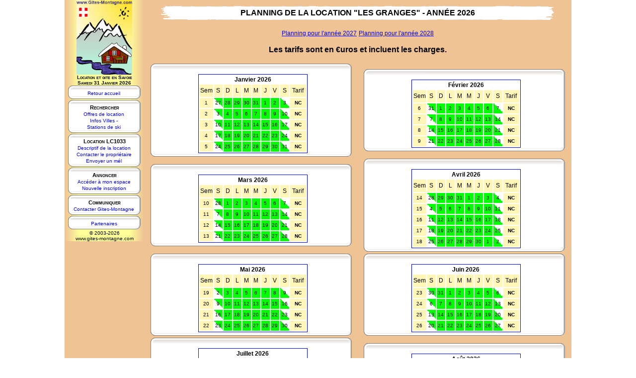

--- FILE ---
content_type: text/html; charset=ISO-8859-1
request_url: http://www.gites-montagne.com/locations/planning-location-1033-annee-2010.html
body_size: 5816
content:
<?xml version="1.0" encoding="ISO-8859-1"?>
<!DOCTYPE html PUBLIC "-//W3C//DTD XHTML 1.0 Transitional//EN" "http://www.w3.org/TR/xhtml1/DTD/xhtml1-transitional.dtd">
<html xmlns="http://www.w3.org/1999/xhtml" xml:lang="en">
<head>
<title>Disponibilités 2026 de la location vacances LC1033 en Pays de Savoie </title>
<meta http-equiv="Content-Type" content="text/html; charset=iso-8859-1" />
<meta http-equiv="Content-Language" content="fr" />
<meta name="Author" content="Cedric Terrier" />
<meta name="Description" content="Disponibilités 2026 de la location vacances LC1033 en Pays de SavoieAffichage des disponibilités d'une location de gite, meublé en Savoie et Haute-Savoie (Montagne)" />
<meta name="Keywords" content="savoie,gite,montagne,location,saisonniere,haute savoie,appartement,chalet,studio,maison,villa,chambre,hote,refuge,vacances,hebergement,meublé,annecy,chambery,rumilly,maurienne,tarentaise,mont-blanc,chamonix,megeve,plagne,thorens,flaine,aravis,clusaz,bornand,aiguebelette,chartreuse,bauges,meribel,menuires,courchevel" />
<meta name="Title" content="Disponibilités 2026 de la location vacances LC1033 en Pays de Savoie " />
<meta name="robots" content="noodp" />
<meta name="revisit" content="7 days" />
<link rel="icon"   type="image/x-icon" href="https://www.gites-montagne.com/favicon.ico" />
<link rel="search" type="application/opensearchdescription+xml" title="Gites-Montagne" href="http://www.gites-montagne.com/extensions/moteur-recherche/search-plugin.xml" />
<link rel="alternate" type="application/rss+xml" title="Les locations de montagne en Savoie Mont-Blanc" href="http://www.gites-montagne.com/locations/rss-locations.rss" />
<link href="../ressources_communes/styles/styles.css" rel="stylesheet" type="text/css" />
<link href="../ressources_communes/styles/menu.css" rel="stylesheet" type="text/css" />
<script type="text/javascript" src="../ressources_communes/javascript/ajax.js"></script>
</head>
<body  >
<table cellpadding="0" cellspacing="0" border="0" align="center" style="text-align:left; width:1020px; background-color:#efc394;">
<tr>
<td id="vide" valign="top" style="width:160px;"><img src="../ressources_communes/images/accueil/vide.gif" style="height:0px;" alt="Location vacances en Savoie" /></td><td id="page" align="left" style="width:860px;" valign="top" rowspan="2"><h1>Planning de la location "Les granges" - Ann&eacute;e 2026</h1><p align=center><span class="normal"><a href="../locations/planning-location-1033-annee-2027.html">Planning pour l'année 2027</a></span>  <span class="normal"><a href="../locations/planning-location-1033-annee-2028.html">Planning pour l'année 2028</a></span>  </p><p class="arial_16" style="text-align:center"><strong>Les tarifs sont en €uros et incluent les charges.</strong></p><table width="100%"><tr><td width="50%" align="center"><div class="boite"><div class="titre"></div><div class="contenu"><center><table width="220" style="border:1px solid #0000ff;"><tr><td class="normal_centre" colspan="10"><b>Janvier 2026</b></td></tr><tr height="25" style="background-color:#fff6b7;"><td width="20" class="normal_centre">Sem</td><td width="20" class="normal_centre">S</td><td width="20" class="normal_centre">D</td><td width="20" class="normal_centre">L</td><td width="20" class="normal_centre">M</td><td width="20" class="normal_centre">M</td><td width="20" class="normal_centre">J</td><td width="20" class="normal_centre">V</td><td width="20" class="normal_centre">S</td><td width="40" class="normal_centre">Tarif</td></tr><tr style="height:20px;"><td class="arial_10" style="text-align:center; background-color:#fff6b7;">1</td><td class="arial_10" id="1A0JD" background="../ressources_communes/images/planning/pm.gif" style="background-color:#00FF00; text-align:center;">27</td><td class="arial_10" id="1A1JD" style="background-color:#00FF00; text-align:center;">28</td><td class="arial_10" id="1A2JD" style="background-color:#00FF00; text-align:center;">29</td><td class="arial_10" id="1A3JD" style="background-color:#00FF00; text-align:center;">30</td><td class="arial_10" id="1A4JD" style="background-color:#00FF00; text-align:center;">31</td><td class="arial_10" id="1A5JD" style="background-color:#00FF00; text-align:center;">1</td><td class="arial_10" id="1A6JD" style="background-color:#00FF00; text-align:center;">2</td><td class="arial_10" id="1A7JD" background="../ressources_communes/images/planning/am.gif" style="background-color:#00FF00; text-align:center;">3</td><td class="arial_10" style="text-align:center; background-color:#fff6b7;"><b>NC</b></td></tr><tr style="height:20px;"><td class="arial_10" style="text-align:center; background-color:#fff6b7;">2</td><td class="arial_10" id="2A0JD" background="../ressources_communes/images/planning/pm.gif" style="background-color:#00FF00; text-align:center;">3</td><td class="arial_10" id="2A1JD" style="background-color:#00FF00; text-align:center;">4</td><td class="arial_10" id="2A2JD" style="background-color:#00FF00; text-align:center;">5</td><td class="arial_10" id="2A3JD" style="background-color:#00FF00; text-align:center;">6</td><td class="arial_10" id="2A4JD" style="background-color:#00FF00; text-align:center;">7</td><td class="arial_10" id="2A5JD" style="background-color:#00FF00; text-align:center;">8</td><td class="arial_10" id="2A6JD" style="background-color:#00FF00; text-align:center;">9</td><td class="arial_10" id="2A7JD" background="../ressources_communes/images/planning/am.gif" style="background-color:#00FF00; text-align:center;">10</td><td class="arial_10" style="text-align:center; background-color:#fff6b7;"><b>NC</b></td></tr><tr style="height:20px;"><td class="arial_10" style="text-align:center; background-color:#fff6b7;">3</td><td class="arial_10" id="3A0JD" background="../ressources_communes/images/planning/pm.gif" style="background-color:#00FF00; text-align:center;">10</td><td class="arial_10" id="3A1JD" style="background-color:#00FF00; text-align:center;">11</td><td class="arial_10" id="3A2JD" style="background-color:#00FF00; text-align:center;">12</td><td class="arial_10" id="3A3JD" style="background-color:#00FF00; text-align:center;">13</td><td class="arial_10" id="3A4JD" style="background-color:#00FF00; text-align:center;">14</td><td class="arial_10" id="3A5JD" style="background-color:#00FF00; text-align:center;">15</td><td class="arial_10" id="3A6JD" style="background-color:#00FF00; text-align:center;">16</td><td class="arial_10" id="3A7JD" background="../ressources_communes/images/planning/am.gif" style="background-color:#00FF00; text-align:center;">17</td><td class="arial_10" style="text-align:center; background-color:#fff6b7;"><b>NC</b></td></tr><tr style="height:20px;"><td class="arial_10" style="text-align:center; background-color:#fff6b7;">4</td><td class="arial_10" id="4A0JD" background="../ressources_communes/images/planning/pm.gif" style="background-color:#00FF00; text-align:center;">17</td><td class="arial_10" id="4A1JD" style="background-color:#00FF00; text-align:center;">18</td><td class="arial_10" id="4A2JD" style="background-color:#00FF00; text-align:center;">19</td><td class="arial_10" id="4A3JD" style="background-color:#00FF00; text-align:center;">20</td><td class="arial_10" id="4A4JD" style="background-color:#00FF00; text-align:center;">21</td><td class="arial_10" id="4A5JD" style="background-color:#00FF00; text-align:center;">22</td><td class="arial_10" id="4A6JD" style="background-color:#00FF00; text-align:center;">23</td><td class="arial_10" id="4A7JD" background="../ressources_communes/images/planning/am.gif" style="background-color:#00FF00; text-align:center;">24</td><td class="arial_10" style="text-align:center; background-color:#fff6b7;"><b>NC</b></td></tr><tr style="height:20px;"><td class="arial_10" style="text-align:center; background-color:#fff6b7;">5</td><td class="arial_10" id="5A0JD" background="../ressources_communes/images/planning/pm.gif" style="background-color:#00FF00; text-align:center;">24</td><td class="arial_10" id="5A1JD" style="background-color:#00FF00; text-align:center;">25</td><td class="arial_10" id="5A2JD" style="background-color:#00FF00; text-align:center;">26</td><td class="arial_10" id="5A3JD" style="background-color:#00FF00; text-align:center;">27</td><td class="arial_10" id="5A4JD" style="background-color:#00FF00; text-align:center;">28</td><td class="arial_10" id="5A5JD" style="background-color:#00FF00; text-align:center;">29</td><td class="arial_10" id="5A6JD" style="background-color:#00FF00; text-align:center;">30</td><td class="arial_10" id="5A7JD" background="../ressources_communes/images/planning/am.gif" style="background-color:#00FF00; text-align:center;">31</td><td class="arial_10" style="text-align:center; background-color:#fff6b7;"><b>NC</b></td></tr></table></center></div></div></td><td width="50%" align="center"><div class="boite"><div class="titre"></div><div class="contenu"><center><table width="220" style="border:1px solid #0000ff;"><tr><td class="normal_centre" colspan="10"><b>Février 2026</b></td></tr><tr height="25" style="background-color:#fff6b7;"><td width="20" class="normal_centre">Sem</td><td width="20" class="normal_centre">S</td><td width="20" class="normal_centre">D</td><td width="20" class="normal_centre">L</td><td width="20" class="normal_centre">M</td><td width="20" class="normal_centre">M</td><td width="20" class="normal_centre">J</td><td width="20" class="normal_centre">V</td><td width="20" class="normal_centre">S</td><td width="40" class="normal_centre">Tarif</td></tr><tr style="height:20px;"><td class="arial_10" style="text-align:center; background-color:#fff6b7;">6</td><td class="arial_10" id="6A0JD" background="../ressources_communes/images/planning/pm.gif" style="background-color:#00FF00; text-align:center;">31</td><td class="arial_10" id="6A1JD" style="background-color:#00FF00; text-align:center;">1</td><td class="arial_10" id="6A2JD" style="background-color:#00FF00; text-align:center;">2</td><td class="arial_10" id="6A3JD" style="background-color:#00FF00; text-align:center;">3</td><td class="arial_10" id="6A4JD" style="background-color:#00FF00; text-align:center;">4</td><td class="arial_10" id="6A5JD" style="background-color:#00FF00; text-align:center;">5</td><td class="arial_10" id="6A6JD" style="background-color:#00FF00; text-align:center;">6</td><td class="arial_10" id="6A7JD" background="../ressources_communes/images/planning/am.gif" style="background-color:#00FF00; text-align:center;">7</td><td class="arial_10" style="text-align:center; background-color:#fff6b7;"><b>NC</b></td></tr><tr style="height:20px;"><td class="arial_10" style="text-align:center; background-color:#fff6b7;">7</td><td class="arial_10" id="7A0JD" background="../ressources_communes/images/planning/pm.gif" style="background-color:#00FF00; text-align:center;">7</td><td class="arial_10" id="7A1JD" style="background-color:#00FF00; text-align:center;">8</td><td class="arial_10" id="7A2JD" style="background-color:#00FF00; text-align:center;">9</td><td class="arial_10" id="7A3JD" style="background-color:#00FF00; text-align:center;">10</td><td class="arial_10" id="7A4JD" style="background-color:#00FF00; text-align:center;">11</td><td class="arial_10" id="7A5JD" style="background-color:#00FF00; text-align:center;">12</td><td class="arial_10" id="7A6JD" style="background-color:#00FF00; text-align:center;">13</td><td class="arial_10" id="7A7JD" background="../ressources_communes/images/planning/am.gif" style="background-color:#00FF00; text-align:center;">14</td><td class="arial_10" style="text-align:center; background-color:#fff6b7;"><b>NC</b></td></tr><tr style="height:20px;"><td class="arial_10" style="text-align:center; background-color:#fff6b7;">8</td><td class="arial_10" id="8A0JD" background="../ressources_communes/images/planning/pm.gif" style="background-color:#00FF00; text-align:center;">14</td><td class="arial_10" id="8A1JD" style="background-color:#00FF00; text-align:center;">15</td><td class="arial_10" id="8A2JD" style="background-color:#00FF00; text-align:center;">16</td><td class="arial_10" id="8A3JD" style="background-color:#00FF00; text-align:center;">17</td><td class="arial_10" id="8A4JD" style="background-color:#00FF00; text-align:center;">18</td><td class="arial_10" id="8A5JD" style="background-color:#00FF00; text-align:center;">19</td><td class="arial_10" id="8A6JD" style="background-color:#00FF00; text-align:center;">20</td><td class="arial_10" id="8A7JD" background="../ressources_communes/images/planning/am.gif" style="background-color:#00FF00; text-align:center;">21</td><td class="arial_10" style="text-align:center; background-color:#fff6b7;"><b>NC</b></td></tr><tr style="height:20px;"><td class="arial_10" style="text-align:center; background-color:#fff6b7;">9</td><td class="arial_10" id="9A0JD" background="../ressources_communes/images/planning/pm.gif" style="background-color:#00FF00; text-align:center;">21</td><td class="arial_10" id="9A1JD" style="background-color:#00FF00; text-align:center;">22</td><td class="arial_10" id="9A2JD" style="background-color:#00FF00; text-align:center;">23</td><td class="arial_10" id="9A3JD" style="background-color:#00FF00; text-align:center;">24</td><td class="arial_10" id="9A4JD" style="background-color:#00FF00; text-align:center;">25</td><td class="arial_10" id="9A5JD" style="background-color:#00FF00; text-align:center;">26</td><td class="arial_10" id="9A6JD" style="background-color:#00FF00; text-align:center;">27</td><td class="arial_10" id="9A7JD" background="../ressources_communes/images/planning/am.gif" style="background-color:#00FF00; text-align:center;">28</td><td class="arial_10" style="text-align:center; background-color:#fff6b7;"><b>NC</b></td></tr></table></center></div></div></td></tr><tr><td width="50%" align="center"><div class="boite"><div class="titre"></div><div class="contenu"><center><table width="220" style="border:1px solid #0000ff;"><tr><td class="normal_centre" colspan="10"><b>Mars 2026</b></td></tr><tr height="25" style="background-color:#fff6b7;"><td width="20" class="normal_centre">Sem</td><td width="20" class="normal_centre">S</td><td width="20" class="normal_centre">D</td><td width="20" class="normal_centre">L</td><td width="20" class="normal_centre">M</td><td width="20" class="normal_centre">M</td><td width="20" class="normal_centre">J</td><td width="20" class="normal_centre">V</td><td width="20" class="normal_centre">S</td><td width="40" class="normal_centre">Tarif</td></tr><tr style="height:20px;"><td class="arial_10" style="text-align:center; background-color:#fff6b7;">10</td><td class="arial_10" id="10A0JD" background="../ressources_communes/images/planning/pm.gif" style="background-color:#00FF00; text-align:center;">28</td><td class="arial_10" id="10A1JD" style="background-color:#00FF00; text-align:center;">1</td><td class="arial_10" id="10A2JD" style="background-color:#00FF00; text-align:center;">2</td><td class="arial_10" id="10A3JD" style="background-color:#00FF00; text-align:center;">3</td><td class="arial_10" id="10A4JD" style="background-color:#00FF00; text-align:center;">4</td><td class="arial_10" id="10A5JD" style="background-color:#00FF00; text-align:center;">5</td><td class="arial_10" id="10A6JD" style="background-color:#00FF00; text-align:center;">6</td><td class="arial_10" id="10A7JD" background="../ressources_communes/images/planning/am.gif" style="background-color:#00FF00; text-align:center;">7</td><td class="arial_10" style="text-align:center; background-color:#fff6b7;"><b>NC</b></td></tr><tr style="height:20px;"><td class="arial_10" style="text-align:center; background-color:#fff6b7;">11</td><td class="arial_10" id="11A0JD" background="../ressources_communes/images/planning/pm.gif" style="background-color:#00FF00; text-align:center;">7</td><td class="arial_10" id="11A1JD" style="background-color:#00FF00; text-align:center;">8</td><td class="arial_10" id="11A2JD" style="background-color:#00FF00; text-align:center;">9</td><td class="arial_10" id="11A3JD" style="background-color:#00FF00; text-align:center;">10</td><td class="arial_10" id="11A4JD" style="background-color:#00FF00; text-align:center;">11</td><td class="arial_10" id="11A5JD" style="background-color:#00FF00; text-align:center;">12</td><td class="arial_10" id="11A6JD" style="background-color:#00FF00; text-align:center;">13</td><td class="arial_10" id="11A7JD" background="../ressources_communes/images/planning/am.gif" style="background-color:#00FF00; text-align:center;">14</td><td class="arial_10" style="text-align:center; background-color:#fff6b7;"><b>NC</b></td></tr><tr style="height:20px;"><td class="arial_10" style="text-align:center; background-color:#fff6b7;">12</td><td class="arial_10" id="12A0JD" background="../ressources_communes/images/planning/pm.gif" style="background-color:#00FF00; text-align:center;">14</td><td class="arial_10" id="12A1JD" style="background-color:#00FF00; text-align:center;">15</td><td class="arial_10" id="12A2JD" style="background-color:#00FF00; text-align:center;">16</td><td class="arial_10" id="12A3JD" style="background-color:#00FF00; text-align:center;">17</td><td class="arial_10" id="12A4JD" style="background-color:#00FF00; text-align:center;">18</td><td class="arial_10" id="12A5JD" style="background-color:#00FF00; text-align:center;">19</td><td class="arial_10" id="12A6JD" style="background-color:#00FF00; text-align:center;">20</td><td class="arial_10" id="12A7JD" background="../ressources_communes/images/planning/am.gif" style="background-color:#00FF00; text-align:center;">21</td><td class="arial_10" style="text-align:center; background-color:#fff6b7;"><b>NC</b></td></tr><tr style="height:20px;"><td class="arial_10" style="text-align:center; background-color:#fff6b7;">13</td><td class="arial_10" id="13A0JD" background="../ressources_communes/images/planning/pm.gif" style="background-color:#00FF00; text-align:center;">21</td><td class="arial_10" id="13A1JD" style="background-color:#00FF00; text-align:center;">22</td><td class="arial_10" id="13A2JD" style="background-color:#00FF00; text-align:center;">23</td><td class="arial_10" id="13A3JD" style="background-color:#00FF00; text-align:center;">24</td><td class="arial_10" id="13A4JD" style="background-color:#00FF00; text-align:center;">25</td><td class="arial_10" id="13A5JD" style="background-color:#00FF00; text-align:center;">26</td><td class="arial_10" id="13A6JD" style="background-color:#00FF00; text-align:center;">27</td><td class="arial_10" id="13A7JD" background="../ressources_communes/images/planning/am.gif" style="background-color:#00FF00; text-align:center;">28</td><td class="arial_10" style="text-align:center; background-color:#fff6b7;"><b>NC</b></td></tr></table></center></div></div></td><td width="50%" align="center"><div class="boite"><div class="titre"></div><div class="contenu"><center><table width="220" style="border:1px solid #0000ff;"><tr><td class="normal_centre" colspan="10"><b>Avril 2026</b></td></tr><tr height="25" style="background-color:#fff6b7;"><td width="20" class="normal_centre">Sem</td><td width="20" class="normal_centre">S</td><td width="20" class="normal_centre">D</td><td width="20" class="normal_centre">L</td><td width="20" class="normal_centre">M</td><td width="20" class="normal_centre">M</td><td width="20" class="normal_centre">J</td><td width="20" class="normal_centre">V</td><td width="20" class="normal_centre">S</td><td width="40" class="normal_centre">Tarif</td></tr><tr style="height:20px;"><td class="arial_10" style="text-align:center; background-color:#fff6b7;">14</td><td class="arial_10" id="14A0JD" background="../ressources_communes/images/planning/pm.gif" style="background-color:#00FF00; text-align:center;">28</td><td class="arial_10" id="14A1JD" style="background-color:#00FF00; text-align:center;">29</td><td class="arial_10" id="14A2JD" style="background-color:#00FF00; text-align:center;">30</td><td class="arial_10" id="14A3JD" style="background-color:#00FF00; text-align:center;">31</td><td class="arial_10" id="14A4JD" style="background-color:#00FF00; text-align:center;">1</td><td class="arial_10" id="14A5JD" style="background-color:#00FF00; text-align:center;">2</td><td class="arial_10" id="14A6JD" style="background-color:#00FF00; text-align:center;">3</td><td class="arial_10" id="14A7JD" background="../ressources_communes/images/planning/am.gif" style="background-color:#00FF00; text-align:center;">4</td><td class="arial_10" style="text-align:center; background-color:#fff6b7;"><b>NC</b></td></tr><tr style="height:20px;"><td class="arial_10" style="text-align:center; background-color:#fff6b7;">15</td><td class="arial_10" id="15A0JD" background="../ressources_communes/images/planning/pm.gif" style="background-color:#00FF00; text-align:center;">4</td><td class="arial_10" id="15A1JD" style="background-color:#00FF00; text-align:center;">5</td><td class="arial_10" id="15A2JD" style="background-color:#00FF00; text-align:center;">6</td><td class="arial_10" id="15A3JD" style="background-color:#00FF00; text-align:center;">7</td><td class="arial_10" id="15A4JD" style="background-color:#00FF00; text-align:center;">8</td><td class="arial_10" id="15A5JD" style="background-color:#00FF00; text-align:center;">9</td><td class="arial_10" id="15A6JD" style="background-color:#00FF00; text-align:center;">10</td><td class="arial_10" id="15A7JD" background="../ressources_communes/images/planning/am.gif" style="background-color:#00FF00; text-align:center;">11</td><td class="arial_10" style="text-align:center; background-color:#fff6b7;"><b>NC</b></td></tr><tr style="height:20px;"><td class="arial_10" style="text-align:center; background-color:#fff6b7;">16</td><td class="arial_10" id="16A0JD" background="../ressources_communes/images/planning/pm.gif" style="background-color:#00FF00; text-align:center;">11</td><td class="arial_10" id="16A1JD" style="background-color:#00FF00; text-align:center;">12</td><td class="arial_10" id="16A2JD" style="background-color:#00FF00; text-align:center;">13</td><td class="arial_10" id="16A3JD" style="background-color:#00FF00; text-align:center;">14</td><td class="arial_10" id="16A4JD" style="background-color:#00FF00; text-align:center;">15</td><td class="arial_10" id="16A5JD" style="background-color:#00FF00; text-align:center;">16</td><td class="arial_10" id="16A6JD" style="background-color:#00FF00; text-align:center;">17</td><td class="arial_10" id="16A7JD" background="../ressources_communes/images/planning/am.gif" style="background-color:#00FF00; text-align:center;">18</td><td class="arial_10" style="text-align:center; background-color:#fff6b7;"><b>NC</b></td></tr><tr style="height:20px;"><td class="arial_10" style="text-align:center; background-color:#fff6b7;">17</td><td class="arial_10" id="17A0JD" background="../ressources_communes/images/planning/pm.gif" style="background-color:#00FF00; text-align:center;">18</td><td class="arial_10" id="17A1JD" style="background-color:#00FF00; text-align:center;">19</td><td class="arial_10" id="17A2JD" style="background-color:#00FF00; text-align:center;">20</td><td class="arial_10" id="17A3JD" style="background-color:#00FF00; text-align:center;">21</td><td class="arial_10" id="17A4JD" style="background-color:#00FF00; text-align:center;">22</td><td class="arial_10" id="17A5JD" style="background-color:#00FF00; text-align:center;">23</td><td class="arial_10" id="17A6JD" style="background-color:#00FF00; text-align:center;">24</td><td class="arial_10" id="17A7JD" background="../ressources_communes/images/planning/am.gif" style="background-color:#00FF00; text-align:center;">25</td><td class="arial_10" style="text-align:center; background-color:#fff6b7;"><b>NC</b></td></tr><tr style="height:20px;"><td class="arial_10" style="text-align:center; background-color:#fff6b7;">18</td><td class="arial_10" id="18A0JD" background="../ressources_communes/images/planning/pm.gif" style="background-color:#00FF00; text-align:center;">25</td><td class="arial_10" id="18A1JD" style="background-color:#00FF00; text-align:center;">26</td><td class="arial_10" id="18A2JD" style="background-color:#00FF00; text-align:center;">27</td><td class="arial_10" id="18A3JD" style="background-color:#00FF00; text-align:center;">28</td><td class="arial_10" id="18A4JD" style="background-color:#00FF00; text-align:center;">29</td><td class="arial_10" id="18A5JD" style="background-color:#00FF00; text-align:center;">30</td><td class="arial_10" id="18A6JD" style="background-color:#00FF00; text-align:center;">1</td><td class="arial_10" id="18A7JD" background="../ressources_communes/images/planning/am.gif" style="background-color:#00FF00; text-align:center;">2</td><td class="arial_10" style="text-align:center; background-color:#fff6b7;"><b>NC</b></td></tr></table></center></div></div></td></tr><tr><td width="50%" align="center"><div class="boite"><div class="titre"></div><div class="contenu"><center><table width="220" style="border:1px solid #0000ff;"><tr><td class="normal_centre" colspan="10"><b>Mai 2026</b></td></tr><tr height="25" style="background-color:#fff6b7;"><td width="20" class="normal_centre">Sem</td><td width="20" class="normal_centre">S</td><td width="20" class="normal_centre">D</td><td width="20" class="normal_centre">L</td><td width="20" class="normal_centre">M</td><td width="20" class="normal_centre">M</td><td width="20" class="normal_centre">J</td><td width="20" class="normal_centre">V</td><td width="20" class="normal_centre">S</td><td width="40" class="normal_centre">Tarif</td></tr><tr style="height:20px;"><td class="arial_10" style="text-align:center; background-color:#fff6b7;">19</td><td class="arial_10" id="19A0JD" background="../ressources_communes/images/planning/pm.gif" style="background-color:#00FF00; text-align:center;">2</td><td class="arial_10" id="19A1JD" style="background-color:#00FF00; text-align:center;">3</td><td class="arial_10" id="19A2JD" style="background-color:#00FF00; text-align:center;">4</td><td class="arial_10" id="19A3JD" style="background-color:#00FF00; text-align:center;">5</td><td class="arial_10" id="19A4JD" style="background-color:#00FF00; text-align:center;">6</td><td class="arial_10" id="19A5JD" style="background-color:#00FF00; text-align:center;">7</td><td class="arial_10" id="19A6JD" style="background-color:#00FF00; text-align:center;">8</td><td class="arial_10" id="19A7JD" background="../ressources_communes/images/planning/am.gif" style="background-color:#00FF00; text-align:center;">9</td><td class="arial_10" style="text-align:center; background-color:#fff6b7;"><b>NC</b></td></tr><tr style="height:20px;"><td class="arial_10" style="text-align:center; background-color:#fff6b7;">20</td><td class="arial_10" id="20A0JD" background="../ressources_communes/images/planning/pm.gif" style="background-color:#00FF00; text-align:center;">9</td><td class="arial_10" id="20A1JD" style="background-color:#00FF00; text-align:center;">10</td><td class="arial_10" id="20A2JD" style="background-color:#00FF00; text-align:center;">11</td><td class="arial_10" id="20A3JD" style="background-color:#00FF00; text-align:center;">12</td><td class="arial_10" id="20A4JD" style="background-color:#00FF00; text-align:center;">13</td><td class="arial_10" id="20A5JD" style="background-color:#00FF00; text-align:center;">14</td><td class="arial_10" id="20A6JD" style="background-color:#00FF00; text-align:center;">15</td><td class="arial_10" id="20A7JD" background="../ressources_communes/images/planning/am.gif" style="background-color:#00FF00; text-align:center;">16</td><td class="arial_10" style="text-align:center; background-color:#fff6b7;"><b>NC</b></td></tr><tr style="height:20px;"><td class="arial_10" style="text-align:center; background-color:#fff6b7;">21</td><td class="arial_10" id="21A0JD" background="../ressources_communes/images/planning/pm.gif" style="background-color:#00FF00; text-align:center;">16</td><td class="arial_10" id="21A1JD" style="background-color:#00FF00; text-align:center;">17</td><td class="arial_10" id="21A2JD" style="background-color:#00FF00; text-align:center;">18</td><td class="arial_10" id="21A3JD" style="background-color:#00FF00; text-align:center;">19</td><td class="arial_10" id="21A4JD" style="background-color:#00FF00; text-align:center;">20</td><td class="arial_10" id="21A5JD" style="background-color:#00FF00; text-align:center;">21</td><td class="arial_10" id="21A6JD" style="background-color:#00FF00; text-align:center;">22</td><td class="arial_10" id="21A7JD" background="../ressources_communes/images/planning/am.gif" style="background-color:#00FF00; text-align:center;">23</td><td class="arial_10" style="text-align:center; background-color:#fff6b7;"><b>NC</b></td></tr><tr style="height:20px;"><td class="arial_10" style="text-align:center; background-color:#fff6b7;">22</td><td class="arial_10" id="22A0JD" background="../ressources_communes/images/planning/pm.gif" style="background-color:#00FF00; text-align:center;">23</td><td class="arial_10" id="22A1JD" style="background-color:#00FF00; text-align:center;">24</td><td class="arial_10" id="22A2JD" style="background-color:#00FF00; text-align:center;">25</td><td class="arial_10" id="22A3JD" style="background-color:#00FF00; text-align:center;">26</td><td class="arial_10" id="22A4JD" style="background-color:#00FF00; text-align:center;">27</td><td class="arial_10" id="22A5JD" style="background-color:#00FF00; text-align:center;">28</td><td class="arial_10" id="22A6JD" style="background-color:#00FF00; text-align:center;">29</td><td class="arial_10" id="22A7JD" background="../ressources_communes/images/planning/am.gif" style="background-color:#00FF00; text-align:center;">30</td><td class="arial_10" style="text-align:center; background-color:#fff6b7;"><b>NC</b></td></tr></table></center></div></div></td><td width="50%" align="center"><div class="boite"><div class="titre"></div><div class="contenu"><center><table width="220" style="border:1px solid #0000ff;"><tr><td class="normal_centre" colspan="10"><b>Juin 2026</b></td></tr><tr height="25" style="background-color:#fff6b7;"><td width="20" class="normal_centre">Sem</td><td width="20" class="normal_centre">S</td><td width="20" class="normal_centre">D</td><td width="20" class="normal_centre">L</td><td width="20" class="normal_centre">M</td><td width="20" class="normal_centre">M</td><td width="20" class="normal_centre">J</td><td width="20" class="normal_centre">V</td><td width="20" class="normal_centre">S</td><td width="40" class="normal_centre">Tarif</td></tr><tr style="height:20px;"><td class="arial_10" style="text-align:center; background-color:#fff6b7;">23</td><td class="arial_10" id="23A0JD" background="../ressources_communes/images/planning/pm.gif" style="background-color:#00FF00; text-align:center;">30</td><td class="arial_10" id="23A1JD" style="background-color:#00FF00; text-align:center;">31</td><td class="arial_10" id="23A2JD" style="background-color:#00FF00; text-align:center;">1</td><td class="arial_10" id="23A3JD" style="background-color:#00FF00; text-align:center;">2</td><td class="arial_10" id="23A4JD" style="background-color:#00FF00; text-align:center;">3</td><td class="arial_10" id="23A5JD" style="background-color:#00FF00; text-align:center;">4</td><td class="arial_10" id="23A6JD" style="background-color:#00FF00; text-align:center;">5</td><td class="arial_10" id="23A7JD" background="../ressources_communes/images/planning/am.gif" style="background-color:#00FF00; text-align:center;">6</td><td class="arial_10" style="text-align:center; background-color:#fff6b7;"><b>NC</b></td></tr><tr style="height:20px;"><td class="arial_10" style="text-align:center; background-color:#fff6b7;">24</td><td class="arial_10" id="24A0JD" background="../ressources_communes/images/planning/pm.gif" style="background-color:#00FF00; text-align:center;">6</td><td class="arial_10" id="24A1JD" style="background-color:#00FF00; text-align:center;">7</td><td class="arial_10" id="24A2JD" style="background-color:#00FF00; text-align:center;">8</td><td class="arial_10" id="24A3JD" style="background-color:#00FF00; text-align:center;">9</td><td class="arial_10" id="24A4JD" style="background-color:#00FF00; text-align:center;">10</td><td class="arial_10" id="24A5JD" style="background-color:#00FF00; text-align:center;">11</td><td class="arial_10" id="24A6JD" style="background-color:#00FF00; text-align:center;">12</td><td class="arial_10" id="24A7JD" background="../ressources_communes/images/planning/am.gif" style="background-color:#00FF00; text-align:center;">13</td><td class="arial_10" style="text-align:center; background-color:#fff6b7;"><b>NC</b></td></tr><tr style="height:20px;"><td class="arial_10" style="text-align:center; background-color:#fff6b7;">25</td><td class="arial_10" id="25A0JD" background="../ressources_communes/images/planning/pm.gif" style="background-color:#00FF00; text-align:center;">13</td><td class="arial_10" id="25A1JD" style="background-color:#00FF00; text-align:center;">14</td><td class="arial_10" id="25A2JD" style="background-color:#00FF00; text-align:center;">15</td><td class="arial_10" id="25A3JD" style="background-color:#00FF00; text-align:center;">16</td><td class="arial_10" id="25A4JD" style="background-color:#00FF00; text-align:center;">17</td><td class="arial_10" id="25A5JD" style="background-color:#00FF00; text-align:center;">18</td><td class="arial_10" id="25A6JD" style="background-color:#00FF00; text-align:center;">19</td><td class="arial_10" id="25A7JD" background="../ressources_communes/images/planning/am.gif" style="background-color:#00FF00; text-align:center;">20</td><td class="arial_10" style="text-align:center; background-color:#fff6b7;"><b>NC</b></td></tr><tr style="height:20px;"><td class="arial_10" style="text-align:center; background-color:#fff6b7;">26</td><td class="arial_10" id="26A0JD" background="../ressources_communes/images/planning/pm.gif" style="background-color:#00FF00; text-align:center;">20</td><td class="arial_10" id="26A1JD" style="background-color:#00FF00; text-align:center;">21</td><td class="arial_10" id="26A2JD" style="background-color:#00FF00; text-align:center;">22</td><td class="arial_10" id="26A3JD" style="background-color:#00FF00; text-align:center;">23</td><td class="arial_10" id="26A4JD" style="background-color:#00FF00; text-align:center;">24</td><td class="arial_10" id="26A5JD" style="background-color:#00FF00; text-align:center;">25</td><td class="arial_10" id="26A6JD" style="background-color:#00FF00; text-align:center;">26</td><td class="arial_10" id="26A7JD" background="../ressources_communes/images/planning/am.gif" style="background-color:#00FF00; text-align:center;">27</td><td class="arial_10" style="text-align:center; background-color:#fff6b7;"><b>NC</b></td></tr></table></center></div></div></td></tr><tr><td width="50%" align="center"><div class="boite"><div class="titre"></div><div class="contenu"><center><table width="220" style="border:1px solid #0000ff;"><tr><td class="normal_centre" colspan="10"><b>Juillet 2026</b></td></tr><tr height="25" style="background-color:#fff6b7;"><td width="20" class="normal_centre">Sem</td><td width="20" class="normal_centre">S</td><td width="20" class="normal_centre">D</td><td width="20" class="normal_centre">L</td><td width="20" class="normal_centre">M</td><td width="20" class="normal_centre">M</td><td width="20" class="normal_centre">J</td><td width="20" class="normal_centre">V</td><td width="20" class="normal_centre">S</td><td width="40" class="normal_centre">Tarif</td></tr><tr style="height:20px;"><td class="arial_10" style="text-align:center; background-color:#fff6b7;">27</td><td class="arial_10" id="27A0JD" background="../ressources_communes/images/planning/pm.gif" style="background-color:#00FF00; text-align:center;">27</td><td class="arial_10" id="27A1JD" style="background-color:#00FF00; text-align:center;">28</td><td class="arial_10" id="27A2JD" style="background-color:#00FF00; text-align:center;">29</td><td class="arial_10" id="27A3JD" style="background-color:#00FF00; text-align:center;">30</td><td class="arial_10" id="27A4JD" style="background-color:#00FF00; text-align:center;">1</td><td class="arial_10" id="27A5JD" style="background-color:#00FF00; text-align:center;">2</td><td class="arial_10" id="27A6JD" style="background-color:#00FF00; text-align:center;">3</td><td class="arial_10" id="27A7JD" background="../ressources_communes/images/planning/am.gif" style="background-color:#00FF00; text-align:center;">4</td><td class="arial_10" style="text-align:center; background-color:#fff6b7;"><b>NC</b></td></tr><tr style="height:20px;"><td class="arial_10" style="text-align:center; background-color:#fff6b7;">28</td><td class="arial_10" id="28A0JD" background="../ressources_communes/images/planning/pm.gif" style="background-color:#00FF00; text-align:center;">4</td><td class="arial_10" id="28A1JD" style="background-color:#00FF00; text-align:center;">5</td><td class="arial_10" id="28A2JD" style="background-color:#00FF00; text-align:center;">6</td><td class="arial_10" id="28A3JD" style="background-color:#00FF00; text-align:center;">7</td><td class="arial_10" id="28A4JD" style="background-color:#00FF00; text-align:center;">8</td><td class="arial_10" id="28A5JD" style="background-color:#00FF00; text-align:center;">9</td><td class="arial_10" id="28A6JD" style="background-color:#00FF00; text-align:center;">10</td><td class="arial_10" id="28A7JD" background="../ressources_communes/images/planning/am.gif" style="background-color:#00FF00; text-align:center;">11</td><td class="arial_10" style="text-align:center; background-color:#fff6b7;"><b>NC</b></td></tr><tr style="height:20px;"><td class="arial_10" style="text-align:center; background-color:#fff6b7;">29</td><td class="arial_10" id="29A0JD" background="../ressources_communes/images/planning/pm.gif" style="background-color:#00FF00; text-align:center;">11</td><td class="arial_10" id="29A1JD" style="background-color:#00FF00; text-align:center;">12</td><td class="arial_10" id="29A2JD" style="background-color:#00FF00; text-align:center;">13</td><td class="arial_10" id="29A3JD" style="background-color:#00FF00; text-align:center;">14</td><td class="arial_10" id="29A4JD" style="background-color:#00FF00; text-align:center;">15</td><td class="arial_10" id="29A5JD" style="background-color:#00FF00; text-align:center;">16</td><td class="arial_10" id="29A6JD" style="background-color:#00FF00; text-align:center;">17</td><td class="arial_10" id="29A7JD" background="../ressources_communes/images/planning/am.gif" style="background-color:#00FF00; text-align:center;">18</td><td class="arial_10" style="text-align:center; background-color:#fff6b7;"><b>NC</b></td></tr><tr style="height:20px;"><td class="arial_10" style="text-align:center; background-color:#fff6b7;">30</td><td class="arial_10" id="30A0JD" background="../ressources_communes/images/planning/pm.gif" style="background-color:#00FF00; text-align:center;">18</td><td class="arial_10" id="30A1JD" style="background-color:#00FF00; text-align:center;">19</td><td class="arial_10" id="30A2JD" style="background-color:#00FF00; text-align:center;">20</td><td class="arial_10" id="30A3JD" style="background-color:#00FF00; text-align:center;">21</td><td class="arial_10" id="30A4JD" style="background-color:#00FF00; text-align:center;">22</td><td class="arial_10" id="30A5JD" style="background-color:#00FF00; text-align:center;">23</td><td class="arial_10" id="30A6JD" style="background-color:#00FF00; text-align:center;">24</td><td class="arial_10" id="30A7JD" background="../ressources_communes/images/planning/am.gif" style="background-color:#00FF00; text-align:center;">25</td><td class="arial_10" style="text-align:center; background-color:#fff6b7;"><b>NC</b></td></tr><tr style="height:20px;"><td class="arial_10" style="text-align:center; background-color:#fff6b7;">31</td><td class="arial_10" id="31A0JD" background="../ressources_communes/images/planning/pm.gif" style="background-color:#00FF00; text-align:center;">25</td><td class="arial_10" id="31A1JD" style="background-color:#00FF00; text-align:center;">26</td><td class="arial_10" id="31A2JD" style="background-color:#00FF00; text-align:center;">27</td><td class="arial_10" id="31A3JD" style="background-color:#00FF00; text-align:center;">28</td><td class="arial_10" id="31A4JD" style="background-color:#00FF00; text-align:center;">29</td><td class="arial_10" id="31A5JD" style="background-color:#00FF00; text-align:center;">30</td><td class="arial_10" id="31A6JD" style="background-color:#00FF00; text-align:center;">31</td><td class="arial_10" id="31A7JD" background="../ressources_communes/images/planning/am.gif" style="background-color:#00FF00; text-align:center;">1</td><td class="arial_10" style="text-align:center; background-color:#fff6b7;"><b>NC</b></td></tr></table></center></div></div></td><td width="50%" align="center"><div class="boite"><div class="titre"></div><div class="contenu"><center><table width="220" style="border:1px solid #0000ff;"><tr><td class="normal_centre" colspan="10"><b>Août 2026</b></td></tr><tr height="25" style="background-color:#fff6b7;"><td width="20" class="normal_centre">Sem</td><td width="20" class="normal_centre">S</td><td width="20" class="normal_centre">D</td><td width="20" class="normal_centre">L</td><td width="20" class="normal_centre">M</td><td width="20" class="normal_centre">M</td><td width="20" class="normal_centre">J</td><td width="20" class="normal_centre">V</td><td width="20" class="normal_centre">S</td><td width="40" class="normal_centre">Tarif</td></tr><tr style="height:20px;"><td class="arial_10" style="text-align:center; background-color:#fff6b7;">32</td><td class="arial_10" id="32A0JD" background="../ressources_communes/images/planning/pm.gif" style="background-color:#00FF00; text-align:center;">1</td><td class="arial_10" id="32A1JD" style="background-color:#00FF00; text-align:center;">2</td><td class="arial_10" id="32A2JD" style="background-color:#00FF00; text-align:center;">3</td><td class="arial_10" id="32A3JD" style="background-color:#00FF00; text-align:center;">4</td><td class="arial_10" id="32A4JD" style="background-color:#00FF00; text-align:center;">5</td><td class="arial_10" id="32A5JD" style="background-color:#00FF00; text-align:center;">6</td><td class="arial_10" id="32A6JD" style="background-color:#00FF00; text-align:center;">7</td><td class="arial_10" id="32A7JD" background="../ressources_communes/images/planning/am.gif" style="background-color:#00FF00; text-align:center;">8</td><td class="arial_10" style="text-align:center; background-color:#fff6b7;"><b>NC</b></td></tr><tr style="height:20px;"><td class="arial_10" style="text-align:center; background-color:#fff6b7;">33</td><td class="arial_10" id="33A0JD" background="../ressources_communes/images/planning/pm.gif" style="background-color:#00FF00; text-align:center;">8</td><td class="arial_10" id="33A1JD" style="background-color:#00FF00; text-align:center;">9</td><td class="arial_10" id="33A2JD" style="background-color:#00FF00; text-align:center;">10</td><td class="arial_10" id="33A3JD" style="background-color:#00FF00; text-align:center;">11</td><td class="arial_10" id="33A4JD" style="background-color:#00FF00; text-align:center;">12</td><td class="arial_10" id="33A5JD" style="background-color:#00FF00; text-align:center;">13</td><td class="arial_10" id="33A6JD" style="background-color:#00FF00; text-align:center;">14</td><td class="arial_10" id="33A7JD" background="../ressources_communes/images/planning/am.gif" style="background-color:#00FF00; text-align:center;">15</td><td class="arial_10" style="text-align:center; background-color:#fff6b7;"><b>NC</b></td></tr><tr style="height:20px;"><td class="arial_10" style="text-align:center; background-color:#fff6b7;">34</td><td class="arial_10" id="34A0JD" background="../ressources_communes/images/planning/pm.gif" style="background-color:#00FF00; text-align:center;">15</td><td class="arial_10" id="34A1JD" style="background-color:#00FF00; text-align:center;">16</td><td class="arial_10" id="34A2JD" style="background-color:#00FF00; text-align:center;">17</td><td class="arial_10" id="34A3JD" style="background-color:#00FF00; text-align:center;">18</td><td class="arial_10" id="34A4JD" style="background-color:#00FF00; text-align:center;">19</td><td class="arial_10" id="34A5JD" style="background-color:#00FF00; text-align:center;">20</td><td class="arial_10" id="34A6JD" style="background-color:#00FF00; text-align:center;">21</td><td class="arial_10" id="34A7JD" background="../ressources_communes/images/planning/am.gif" style="background-color:#00FF00; text-align:center;">22</td><td class="arial_10" style="text-align:center; background-color:#fff6b7;"><b>NC</b></td></tr><tr style="height:20px;"><td class="arial_10" style="text-align:center; background-color:#fff6b7;">35</td><td class="arial_10" id="35A0JD" background="../ressources_communes/images/planning/pm.gif" style="background-color:#00FF00; text-align:center;">22</td><td class="arial_10" id="35A1JD" style="background-color:#00FF00; text-align:center;">23</td><td class="arial_10" id="35A2JD" style="background-color:#00FF00; text-align:center;">24</td><td class="arial_10" id="35A3JD" style="background-color:#00FF00; text-align:center;">25</td><td class="arial_10" id="35A4JD" style="background-color:#00FF00; text-align:center;">26</td><td class="arial_10" id="35A5JD" style="background-color:#00FF00; text-align:center;">27</td><td class="arial_10" id="35A6JD" style="background-color:#00FF00; text-align:center;">28</td><td class="arial_10" id="35A7JD" background="../ressources_communes/images/planning/am.gif" style="background-color:#00FF00; text-align:center;">29</td><td class="arial_10" style="text-align:center; background-color:#fff6b7;"><b>NC</b></td></tr></table></center></div></div></td></tr><tr><td width="50%" align="center"><div class="boite"><div class="titre"></div><div class="contenu"><center><table width="220" style="border:1px solid #0000ff;"><tr><td class="normal_centre" colspan="10"><b>Septembre 2026</b></td></tr><tr height="25" style="background-color:#fff6b7;"><td width="20" class="normal_centre">Sem</td><td width="20" class="normal_centre">S</td><td width="20" class="normal_centre">D</td><td width="20" class="normal_centre">L</td><td width="20" class="normal_centre">M</td><td width="20" class="normal_centre">M</td><td width="20" class="normal_centre">J</td><td width="20" class="normal_centre">V</td><td width="20" class="normal_centre">S</td><td width="40" class="normal_centre">Tarif</td></tr><tr style="height:20px;"><td class="arial_10" style="text-align:center; background-color:#fff6b7;">36</td><td class="arial_10" id="36A0JD" background="../ressources_communes/images/planning/pm.gif" style="background-color:#00FF00; text-align:center;">29</td><td class="arial_10" id="36A1JD" style="background-color:#00FF00; text-align:center;">30</td><td class="arial_10" id="36A2JD" style="background-color:#00FF00; text-align:center;">31</td><td class="arial_10" id="36A3JD" style="background-color:#00FF00; text-align:center;">1</td><td class="arial_10" id="36A4JD" style="background-color:#00FF00; text-align:center;">2</td><td class="arial_10" id="36A5JD" style="background-color:#00FF00; text-align:center;">3</td><td class="arial_10" id="36A6JD" style="background-color:#00FF00; text-align:center;">4</td><td class="arial_10" id="36A7JD" background="../ressources_communes/images/planning/am.gif" style="background-color:#00FF00; text-align:center;">5</td><td class="arial_10" style="text-align:center; background-color:#fff6b7;"><b>NC</b></td></tr><tr style="height:20px;"><td class="arial_10" style="text-align:center; background-color:#fff6b7;">37</td><td class="arial_10" id="37A0JD" background="../ressources_communes/images/planning/pm.gif" style="background-color:#00FF00; text-align:center;">5</td><td class="arial_10" id="37A1JD" style="background-color:#00FF00; text-align:center;">6</td><td class="arial_10" id="37A2JD" style="background-color:#00FF00; text-align:center;">7</td><td class="arial_10" id="37A3JD" style="background-color:#00FF00; text-align:center;">8</td><td class="arial_10" id="37A4JD" style="background-color:#00FF00; text-align:center;">9</td><td class="arial_10" id="37A5JD" style="background-color:#00FF00; text-align:center;">10</td><td class="arial_10" id="37A6JD" style="background-color:#00FF00; text-align:center;">11</td><td class="arial_10" id="37A7JD" background="../ressources_communes/images/planning/am.gif" style="background-color:#00FF00; text-align:center;">12</td><td class="arial_10" style="text-align:center; background-color:#fff6b7;"><b>NC</b></td></tr><tr style="height:20px;"><td class="arial_10" style="text-align:center; background-color:#fff6b7;">38</td><td class="arial_10" id="38A0JD" background="../ressources_communes/images/planning/pm.gif" style="background-color:#00FF00; text-align:center;">12</td><td class="arial_10" id="38A1JD" style="background-color:#00FF00; text-align:center;">13</td><td class="arial_10" id="38A2JD" style="background-color:#00FF00; text-align:center;">14</td><td class="arial_10" id="38A3JD" style="background-color:#00FF00; text-align:center;">15</td><td class="arial_10" id="38A4JD" style="background-color:#00FF00; text-align:center;">16</td><td class="arial_10" id="38A5JD" style="background-color:#00FF00; text-align:center;">17</td><td class="arial_10" id="38A6JD" style="background-color:#00FF00; text-align:center;">18</td><td class="arial_10" id="38A7JD" background="../ressources_communes/images/planning/am.gif" style="background-color:#00FF00; text-align:center;">19</td><td class="arial_10" style="text-align:center; background-color:#fff6b7;"><b>NC</b></td></tr><tr style="height:20px;"><td class="arial_10" style="text-align:center; background-color:#fff6b7;">39</td><td class="arial_10" id="39A0JD" background="../ressources_communes/images/planning/pm.gif" style="background-color:#00FF00; text-align:center;">19</td><td class="arial_10" id="39A1JD" style="background-color:#00FF00; text-align:center;">20</td><td class="arial_10" id="39A2JD" style="background-color:#00FF00; text-align:center;">21</td><td class="arial_10" id="39A3JD" style="background-color:#00FF00; text-align:center;">22</td><td class="arial_10" id="39A4JD" style="background-color:#00FF00; text-align:center;">23</td><td class="arial_10" id="39A5JD" style="background-color:#00FF00; text-align:center;">24</td><td class="arial_10" id="39A6JD" style="background-color:#00FF00; text-align:center;">25</td><td class="arial_10" id="39A7JD" background="../ressources_communes/images/planning/am.gif" style="background-color:#00FF00; text-align:center;">26</td><td class="arial_10" style="text-align:center; background-color:#fff6b7;"><b>NC</b></td></tr></table></center></div></div></td><td width="50%" align="center"><div class="boite"><div class="titre"></div><div class="contenu"><center><table width="220" style="border:1px solid #0000ff;"><tr><td class="normal_centre" colspan="10"><b>Octobre 2026</b></td></tr><tr height="25" style="background-color:#fff6b7;"><td width="20" class="normal_centre">Sem</td><td width="20" class="normal_centre">S</td><td width="20" class="normal_centre">D</td><td width="20" class="normal_centre">L</td><td width="20" class="normal_centre">M</td><td width="20" class="normal_centre">M</td><td width="20" class="normal_centre">J</td><td width="20" class="normal_centre">V</td><td width="20" class="normal_centre">S</td><td width="40" class="normal_centre">Tarif</td></tr><tr style="height:20px;"><td class="arial_10" style="text-align:center; background-color:#fff6b7;">40</td><td class="arial_10" id="40A0JD" background="../ressources_communes/images/planning/pm.gif" style="background-color:#00FF00; text-align:center;">26</td><td class="arial_10" id="40A1JD" style="background-color:#00FF00; text-align:center;">27</td><td class="arial_10" id="40A2JD" style="background-color:#00FF00; text-align:center;">28</td><td class="arial_10" id="40A3JD" style="background-color:#00FF00; text-align:center;">29</td><td class="arial_10" id="40A4JD" style="background-color:#00FF00; text-align:center;">30</td><td class="arial_10" id="40A5JD" style="background-color:#00FF00; text-align:center;">1</td><td class="arial_10" id="40A6JD" style="background-color:#00FF00; text-align:center;">2</td><td class="arial_10" id="40A7JD" background="../ressources_communes/images/planning/am.gif" style="background-color:#00FF00; text-align:center;">3</td><td class="arial_10" style="text-align:center; background-color:#fff6b7;"><b>NC</b></td></tr><tr style="height:20px;"><td class="arial_10" style="text-align:center; background-color:#fff6b7;">41</td><td class="arial_10" id="41A0JD" background="../ressources_communes/images/planning/pm.gif" style="background-color:#00FF00; text-align:center;">3</td><td class="arial_10" id="41A1JD" style="background-color:#00FF00; text-align:center;">4</td><td class="arial_10" id="41A2JD" style="background-color:#00FF00; text-align:center;">5</td><td class="arial_10" id="41A3JD" style="background-color:#00FF00; text-align:center;">6</td><td class="arial_10" id="41A4JD" style="background-color:#00FF00; text-align:center;">7</td><td class="arial_10" id="41A5JD" style="background-color:#00FF00; text-align:center;">8</td><td class="arial_10" id="41A6JD" style="background-color:#00FF00; text-align:center;">9</td><td class="arial_10" id="41A7JD" background="../ressources_communes/images/planning/am.gif" style="background-color:#00FF00; text-align:center;">10</td><td class="arial_10" style="text-align:center; background-color:#fff6b7;"><b>NC</b></td></tr><tr style="height:20px;"><td class="arial_10" style="text-align:center; background-color:#fff6b7;">42</td><td class="arial_10" id="42A0JD" background="../ressources_communes/images/planning/pm.gif" style="background-color:#00FF00; text-align:center;">10</td><td class="arial_10" id="42A1JD" style="background-color:#00FF00; text-align:center;">11</td><td class="arial_10" id="42A2JD" style="background-color:#00FF00; text-align:center;">12</td><td class="arial_10" id="42A3JD" style="background-color:#00FF00; text-align:center;">13</td><td class="arial_10" id="42A4JD" style="background-color:#00FF00; text-align:center;">14</td><td class="arial_10" id="42A5JD" style="background-color:#00FF00; text-align:center;">15</td><td class="arial_10" id="42A6JD" style="background-color:#00FF00; text-align:center;">16</td><td class="arial_10" id="42A7JD" background="../ressources_communes/images/planning/am.gif" style="background-color:#00FF00; text-align:center;">17</td><td class="arial_10" style="text-align:center; background-color:#fff6b7;"><b>NC</b></td></tr><tr style="height:20px;"><td class="arial_10" style="text-align:center; background-color:#fff6b7;">43</td><td class="arial_10" id="43A0JD" background="../ressources_communes/images/planning/pm.gif" style="background-color:#00FF00; text-align:center;">17</td><td class="arial_10" id="43A1JD" style="background-color:#00FF00; text-align:center;">18</td><td class="arial_10" id="43A2JD" style="background-color:#00FF00; text-align:center;">19</td><td class="arial_10" id="43A3JD" style="background-color:#00FF00; text-align:center;">20</td><td class="arial_10" id="43A4JD" style="background-color:#00FF00; text-align:center;">21</td><td class="arial_10" id="43A5JD" style="background-color:#00FF00; text-align:center;">22</td><td class="arial_10" id="43A6JD" style="background-color:#00FF00; text-align:center;">23</td><td class="arial_10" id="43A7JD" background="../ressources_communes/images/planning/am.gif" style="background-color:#00FF00; text-align:center;">24</td><td class="arial_10" style="text-align:center; background-color:#fff6b7;"><b>NC</b></td></tr><tr style="height:20px;"><td class="arial_10" style="text-align:center; background-color:#fff6b7;">44</td><td class="arial_10" id="44A0JD" background="../ressources_communes/images/planning/pm.gif" style="background-color:#00FF00; text-align:center;">24</td><td class="arial_10" id="44A1JD" style="background-color:#00FF00; text-align:center;">25</td><td class="arial_10" id="44A2JD" style="background-color:#00FF00; text-align:center;">26</td><td class="arial_10" id="44A3JD" style="background-color:#00FF00; text-align:center;">27</td><td class="arial_10" id="44A4JD" style="background-color:#00FF00; text-align:center;">28</td><td class="arial_10" id="44A5JD" style="background-color:#00FF00; text-align:center;">29</td><td class="arial_10" id="44A6JD" style="background-color:#00FF00; text-align:center;">30</td><td class="arial_10" id="44A7JD" background="../ressources_communes/images/planning/am.gif" style="background-color:#00FF00; text-align:center;">31</td><td class="arial_10" style="text-align:center; background-color:#fff6b7;"><b>NC</b></td></tr></table></center></div></div></td></tr><tr><td width="50%" align="center"><div class="boite"><div class="titre"></div><div class="contenu"><center><table width="220" style="border:1px solid #0000ff;"><tr><td class="normal_centre" colspan="10"><b>Novembre 2026</b></td></tr><tr height="25" style="background-color:#fff6b7;"><td width="20" class="normal_centre">Sem</td><td width="20" class="normal_centre">S</td><td width="20" class="normal_centre">D</td><td width="20" class="normal_centre">L</td><td width="20" class="normal_centre">M</td><td width="20" class="normal_centre">M</td><td width="20" class="normal_centre">J</td><td width="20" class="normal_centre">V</td><td width="20" class="normal_centre">S</td><td width="40" class="normal_centre">Tarif</td></tr><tr style="height:20px;"><td class="arial_10" style="text-align:center; background-color:#fff6b7;">45</td><td class="arial_10" id="45A0JD" background="../ressources_communes/images/planning/pm.gif" style="background-color:#00FF00; text-align:center;">31</td><td class="arial_10" id="45A1JD" style="background-color:#00FF00; text-align:center;">1</td><td class="arial_10" id="45A2JD" style="background-color:#00FF00; text-align:center;">2</td><td class="arial_10" id="45A3JD" style="background-color:#00FF00; text-align:center;">3</td><td class="arial_10" id="45A4JD" style="background-color:#00FF00; text-align:center;">4</td><td class="arial_10" id="45A5JD" style="background-color:#00FF00; text-align:center;">5</td><td class="arial_10" id="45A6JD" style="background-color:#00FF00; text-align:center;">6</td><td class="arial_10" id="45A7JD" background="../ressources_communes/images/planning/am.gif" style="background-color:#00FF00; text-align:center;">7</td><td class="arial_10" style="text-align:center; background-color:#fff6b7;"><b>NC</b></td></tr><tr style="height:20px;"><td class="arial_10" style="text-align:center; background-color:#fff6b7;">46</td><td class="arial_10" id="46A0JD" background="../ressources_communes/images/planning/pm.gif" style="background-color:#00FF00; text-align:center;">7</td><td class="arial_10" id="46A1JD" style="background-color:#00FF00; text-align:center;">8</td><td class="arial_10" id="46A2JD" style="background-color:#00FF00; text-align:center;">9</td><td class="arial_10" id="46A3JD" style="background-color:#00FF00; text-align:center;">10</td><td class="arial_10" id="46A4JD" style="background-color:#00FF00; text-align:center;">11</td><td class="arial_10" id="46A5JD" style="background-color:#00FF00; text-align:center;">12</td><td class="arial_10" id="46A6JD" style="background-color:#00FF00; text-align:center;">13</td><td class="arial_10" id="46A7JD" background="../ressources_communes/images/planning/am.gif" style="background-color:#00FF00; text-align:center;">14</td><td class="arial_10" style="text-align:center; background-color:#fff6b7;"><b>NC</b></td></tr><tr style="height:20px;"><td class="arial_10" style="text-align:center; background-color:#fff6b7;">47</td><td class="arial_10" id="47A0JD" background="../ressources_communes/images/planning/pm.gif" style="background-color:#00FF00; text-align:center;">14</td><td class="arial_10" id="47A1JD" style="background-color:#00FF00; text-align:center;">15</td><td class="arial_10" id="47A2JD" style="background-color:#00FF00; text-align:center;">16</td><td class="arial_10" id="47A3JD" style="background-color:#00FF00; text-align:center;">17</td><td class="arial_10" id="47A4JD" style="background-color:#00FF00; text-align:center;">18</td><td class="arial_10" id="47A5JD" style="background-color:#00FF00; text-align:center;">19</td><td class="arial_10" id="47A6JD" style="background-color:#00FF00; text-align:center;">20</td><td class="arial_10" id="47A7JD" background="../ressources_communes/images/planning/am.gif" style="background-color:#00FF00; text-align:center;">21</td><td class="arial_10" style="text-align:center; background-color:#fff6b7;"><b>NC</b></td></tr><tr style="height:20px;"><td class="arial_10" style="text-align:center; background-color:#fff6b7;">48</td><td class="arial_10" id="48A0JD" background="../ressources_communes/images/planning/pm.gif" style="background-color:#00FF00; text-align:center;">21</td><td class="arial_10" id="48A1JD" style="background-color:#00FF00; text-align:center;">22</td><td class="arial_10" id="48A2JD" style="background-color:#00FF00; text-align:center;">23</td><td class="arial_10" id="48A3JD" style="background-color:#00FF00; text-align:center;">24</td><td class="arial_10" id="48A4JD" style="background-color:#00FF00; text-align:center;">25</td><td class="arial_10" id="48A5JD" style="background-color:#00FF00; text-align:center;">26</td><td class="arial_10" id="48A6JD" style="background-color:#00FF00; text-align:center;">27</td><td class="arial_10" id="48A7JD" background="../ressources_communes/images/planning/am.gif" style="background-color:#00FF00; text-align:center;">28</td><td class="arial_10" style="text-align:center; background-color:#fff6b7;"><b>NC</b></td></tr></table></center></div></div></td><td width="50%" align="center"><div class="boite"><div class="titre"></div><div class="contenu"><center><table width="220" style="border:1px solid #0000ff;"><tr><td class="normal_centre" colspan="10"><b>Décembre 2026</b></td></tr><tr height="25" style="background-color:#fff6b7;"><td width="20" class="normal_centre">Sem</td><td width="20" class="normal_centre">S</td><td width="20" class="normal_centre">D</td><td width="20" class="normal_centre">L</td><td width="20" class="normal_centre">M</td><td width="20" class="normal_centre">M</td><td width="20" class="normal_centre">J</td><td width="20" class="normal_centre">V</td><td width="20" class="normal_centre">S</td><td width="40" class="normal_centre">Tarif</td></tr><tr style="height:20px;"><td class="arial_10" style="text-align:center; background-color:#fff6b7;">49</td><td class="arial_10" id="49A0JD" background="../ressources_communes/images/planning/pm.gif" style="background-color:#00FF00; text-align:center;">28</td><td class="arial_10" id="49A1JD" style="background-color:#00FF00; text-align:center;">29</td><td class="arial_10" id="49A2JD" style="background-color:#00FF00; text-align:center;">30</td><td class="arial_10" id="49A3JD" style="background-color:#00FF00; text-align:center;">1</td><td class="arial_10" id="49A4JD" style="background-color:#00FF00; text-align:center;">2</td><td class="arial_10" id="49A5JD" style="background-color:#00FF00; text-align:center;">3</td><td class="arial_10" id="49A6JD" style="background-color:#00FF00; text-align:center;">4</td><td class="arial_10" id="49A7JD" background="../ressources_communes/images/planning/am.gif" style="background-color:#00FF00; text-align:center;">5</td><td class="arial_10" style="text-align:center; background-color:#fff6b7;"><b>NC</b></td></tr><tr style="height:20px;"><td class="arial_10" style="text-align:center; background-color:#fff6b7;">50</td><td class="arial_10" id="50A0JD" background="../ressources_communes/images/planning/pm.gif" style="background-color:#00FF00; text-align:center;">5</td><td class="arial_10" id="50A1JD" style="background-color:#00FF00; text-align:center;">6</td><td class="arial_10" id="50A2JD" style="background-color:#00FF00; text-align:center;">7</td><td class="arial_10" id="50A3JD" style="background-color:#00FF00; text-align:center;">8</td><td class="arial_10" id="50A4JD" style="background-color:#00FF00; text-align:center;">9</td><td class="arial_10" id="50A5JD" style="background-color:#00FF00; text-align:center;">10</td><td class="arial_10" id="50A6JD" style="background-color:#00FF00; text-align:center;">11</td><td class="arial_10" id="50A7JD" background="../ressources_communes/images/planning/am.gif" style="background-color:#00FF00; text-align:center;">12</td><td class="arial_10" style="text-align:center; background-color:#fff6b7;"><b>NC</b></td></tr><tr style="height:20px;"><td class="arial_10" style="text-align:center; background-color:#fff6b7;">51</td><td class="arial_10" id="51A0JD" background="../ressources_communes/images/planning/pm.gif" style="background-color:#00FF00; text-align:center;">12</td><td class="arial_10" id="51A1JD" style="background-color:#00FF00; text-align:center;">13</td><td class="arial_10" id="51A2JD" style="background-color:#00FF00; text-align:center;">14</td><td class="arial_10" id="51A3JD" style="background-color:#00FF00; text-align:center;">15</td><td class="arial_10" id="51A4JD" style="background-color:#00FF00; text-align:center;">16</td><td class="arial_10" id="51A5JD" style="background-color:#00FF00; text-align:center;">17</td><td class="arial_10" id="51A6JD" style="background-color:#00FF00; text-align:center;">18</td><td class="arial_10" id="51A7JD" background="../ressources_communes/images/planning/am.gif" style="background-color:#00FF00; text-align:center;">19</td><td class="arial_10" style="text-align:center; background-color:#fff6b7;"><b>NC</b></td></tr><tr style="height:20px;"><td class="arial_10" style="text-align:center; background-color:#fff6b7;">52</td><td class="arial_10" id="52A0JD" background="../ressources_communes/images/planning/pm.gif" style="background-color:#00FF00; text-align:center;">19</td><td class="arial_10" id="52A1JD" style="background-color:#00FF00; text-align:center;">20</td><td class="arial_10" id="52A2JD" style="background-color:#00FF00; text-align:center;">21</td><td class="arial_10" id="52A3JD" style="background-color:#00FF00; text-align:center;">22</td><td class="arial_10" id="52A4JD" style="background-color:#00FF00; text-align:center;">23</td><td class="arial_10" id="52A5JD" style="background-color:#00FF00; text-align:center;">24</td><td class="arial_10" id="52A6JD" style="background-color:#00FF00; text-align:center;">25</td><td class="arial_10" id="52A7JD" background="../ressources_communes/images/planning/am.gif" style="background-color:#00FF00; text-align:center;">26</td><td class="arial_10" style="text-align:center; background-color:#fff6b7;"><b>NC</b></td></tr><tr style="height:20px;"><td class="arial_10" style="text-align:center; background-color:#fff6b7;">53</td><td class="arial_10" id="53A0JD" background="../ressources_communes/images/planning/pm.gif" style="background-color:#00FF00; text-align:center;">26</td><td class="arial_10" id="53A1JD" style="background-color:#00FF00; text-align:center;">27</td><td class="arial_10" id="53A2JD" style="background-color:#00FF00; text-align:center;">28</td><td class="arial_10" id="53A3JD" style="background-color:#00FF00; text-align:center;">29</td><td class="arial_10" id="53A4JD" style="background-color:#00FF00; text-align:center;">30</td><td class="arial_10" id="53A5JD" style="background-color:#00FF00; text-align:center;">31</td><td class="arial_10" id="53A6JD" style="background-color:#00FF00; text-align:center;">1</td><td class="arial_10" id="53A7JD" background="../ressources_communes/images/planning/am.gif" style="background-color:#00FF00; text-align:center;">2</td><td class="arial_10" style="text-align:center; background-color:#fff6b7;"><b>NC</b></td></tr></table></center></div></div></td></tr><tr></tr></table><table border="0" align="center" style="vertical-align:top"><tr><td><p class="normal_centre">Si vous rencontrez des problèmes, <a href="../informations/nous-contacter.php">contactez-nous !</a></p><p class="normal_centre">www.Gites-Montagne.com, <a href="http://www.gites-montagne.com">Location vacances de montagne en Savoie Mont-Blanc</a></p></td></tr><tr><td align="center"><a href="http://www.xiti.com/xiti.asp?s=160689">
<script type="text/javascript">
<!--
Xt_param = 's=160689&amp;p=affich-planning';
try {Xt_r = top.document.referrer;}
catch(e) {Xt_r = document.referrer; }
Xt_h = new Date();
Xt_i = 'src="http://logv25.xiti.com/g.xiti?'+Xt_param+'&amp;hl='+Xt_h.getHours()+'x'+Xt_h.getMinutes()+'x'+Xt_h.getSeconds();
if(parseFloat(navigator.appVersion)>=4)
	{Xt_s=screen;Xt_i+='&amp;r='+Xt_s.width+'x'+Xt_s.height+'x'+Xt_s.pixelDepth+'x'+Xt_s.colorDepth;}
document.write('<img height="15" border="0" '+Xt_i+'&amp;ref='+Xt_r.replace(/[<>"]/g, '').replace(/&/g, '$')+'" title="Internet Audience" />');
//-->
</script></a>
<noscript>
<div id="xiti-logo-noscript"><img height="15" src="http://logv25.xiti.com/g.xiti?s=160689&amp;p=affich-planning" alt="WebAnalytics" /></div>
</noscript>
<script src="http://www.google-analytics.com/urchin.js" type="text/javascript"></script><script type="text/javascript">_uacct = "UA-684268-1";urchinTracker();</script></td></tr></table>

</td></tr><!-- Fin case page --><tr><td align="left" style="vertical-align:top;" id="menu"><div style="background-image:url(../ressources_communes/images/fondmenu.jpg)"><div align="center" class="titremenu"><img src="../ressources_communes/images/accueil/logo-savoie.gif" width="112" height="150" alt="Location en Savoie et Gite de montagne" /><br /><span class="arial_10">Location et gite en Savoie<br />Samedi 31 Janvier 2026</span></div>
<div class="casemenu"><div class="haut"></div><div class="bas"><a class="menu" href="../index.php" title="Retour accueil - Location saisonniere en Savoie et Haute-Savoie">Retour accueil</a></div></div>
<div class="casemenu"><div class="haut"></div><div class="bas"><span class="titremenu">Rechercher</span><a class="menu" href="../locations/liste-locations.html" title="Consulter les offres de location de chalet, appartement, studio, gite à la montagne.">Offres de location</a><a class="menu" href="../villes/villes-savoie.html" title="Informations sur toutes les villes et stations de ski savoyardes (Météo, Plan des pistes, Informations touristiques, ...)">Infos Villes -<br />Stations de ski</a></div></div>
<div class="casemenu"><div class="haut"></div><div class="bas"><a class="titremenu" alt="Liens de le location 1033">Location LC1033</a><br /><a class="menu" href="../locations/maison-chalet-1033-saint-martin-de-belleville.html" alt="Descriptif">Descriptif de la location</a><a class="menu" href="../membres/infos-annonceur-847.html" alt="Coordonnées du propriétaire">Contacter le propriétaire</a><a class="menu" href="../membres/contacter-1033-hudry-camille.html">Envoyer un mél</a></div></div>
<div class="casemenu"><div class="haut"></div><div class="bas"><span class="titremenu">Annoncer</span><br /><a class="menu" href="../membres/identification.php" title="Accès espace membre pour location savoie gite montagne">Accéder à mon espace</a><a class="menu" href="../membres/nouveau-membre.php" title="Association, Propriétaire Ajouter votre gite de montagne savoie.">Nouvelle inscription</a></div></div>
<div class="casemenu"><div class="haut"></div><div class="bas"><span class="titremenu">Communiquer</span><br /><a class="menu" href="../informations/nous-contacter.php" title="Contact de l'équipe Gites Montagne">Contacter Gites-Montagne</a></div></div>
<div class="casemenu"><div class="haut"></div><div class="bas"><a class="menu" href="../partenaires/liens-savoie.php" title="Liens sur la Savoie">Partenaires</a></div></div>
<div style="text-align:center"><span class="arial_10">&copy; 2003-2026<br />www.gites-montagne.com</span></div>
</div></td></tr></table><!-- Fin case menu --></body></html>

--- FILE ---
content_type: text/css
request_url: http://www.gites-montagne.com/ressources_communes/styles/styles.css
body_size: 8498
content:
/*  padding/margin :  "top", "right", "bottom", "left" */
body {
/*	background:url(../images/fondbois.jpg);*/
	margin: 0px;
	border: 0px;
}

img {
	border: 0px;
}

/* Titres */
h1 {
	font-family: Arial, Helvetica, sans-serif;
	font-size: 16px;
	line-height: 30px;
	font-weight: bold;
	text-align: center;
	text-transform: uppercase;
	background-image:url(../images/boites/titre_h1.gif);
	height: 30px;
	width: 860px;
}

h2 {
	font-family: Arial, Helvetica, sans-serif;
	font-size: 12px;
	font-weight: bold;
	text-align: left;
}

h3 {
	font-family: Arial, Helvetica, sans-serif;
	font-size: 14px;
	color:#EE0055;
	text-align: center;
}
/*
h3 {
	font-family: Arial, Helvetica, sans-serif;
	font-size: 12px;
	font-weight: bold;
	text-align: center;
}
*/
h4 {
	font-family: Arial, Helvetica, sans-serif;
	font-size: 14px;
	font-weight: bold;
	background-color: #993300;
	color: #FFFFFF;
	font-variant: small-caps;
	line-height: 20px;
	margin-top: 2px;
	margin-bottom: 2px;
}

.fondgris {
	background-color:#DDD;
	font-weight:bold;
	color: #000;
}

.fondgris_cal {
	background-color:#DDD;
	background-image:url(../images/nuvola/date.png);
	background-position:right top;
	background-repeat:no-repeat;
	font-weight:bold;
	color: #000;
}

.arial_10 {
	font-family: Arial, Helvetica, sans-serif;
	font-size: 10px;
	line-height: 11px;
}
.arial_16 {
	font-family: Arial, Helvetica, sans-serif;
	font-size: 16px;
}
.arial_20 {
	font-family: Arial, Helvetica, sans-serif;
	font-size: 20px;
}
.normal {
	font-family: Arial, Helvetica, sans-serif;
	font-size: 12px;
	text-align: left; 
	line-height: 1.2em;
}
a.normal {
	font-family: Arial, Helvetica, sans-serif;
	font-size: 12px;
	font-weight: normal;
	text-decoration: none;
	line-height: 1.2em;
}
.normal_centre {
	font-family: Arial, Helvetica, sans-serif;
	text-align: center; 
	font-size: 12px;
	font-weight: normal;
	line-height: 1.2em;
}
.intitule {
	font-family: Arial, Helvetica, sans-serif;
	font-size: 14px;
	font-weight: bold;
	text-align: left; 
}
.cellule2 {
	border: groove;
	font-family: Arial, Helvetica, sans-serif;
	font-size: 12px;
	text-align: left;
	vertical-align: middle;
}
.cellule {
/*	border: 1px dotted; */
	font-family: Arial, Helvetica, sans-serif;
	font-size: 10px;
	text-align: center;
	vertical-align: top;
}
.erreur {
	font-family: Arial, Helvetica, sans-serif;
	font-size: 16px;
	font-weight: bold;
	color: #FF0000;
	background-color: #transparent;
	text-align: center;
}
a.fond_bleu {
	height: 22px;
	font-family: Arial, Helvetica, sans-serif;
	font-size: 11px;
	font-weight:bold;
	text-align: center;
	text-decoration:none;
	color:#0000FF;
	background-color: #transparent;
	line-height: 22px;
	overflow: hidden;
	display: block;
/*	width: 248px; */
}
a.fond_bleu:hover {
	height: 22px;
	font-family: Arial, Helvetica, sans-serif;
	font-size: 11px;
	font-weight:bold;
	text-align: center;
	text-decoration:none;
	color:#0000FF;
	line-height: 22px;
	background-color:#cbedf3;
	display: block;
	overflow: hidden;
	vertical-align:top;
}
/* Formulaires */
form { 
	text-align: center;
	margin: 0px;
}
input {
	font-family: Arial, Helvetica, sans-serif;
	font-size: 12px;
}
textarea {
	font-family: Arial, Helvetica, sans-serif;
	font-size: 12px;
}

/* Encadre */
.encadre {
	font-family:Arial, Helvetica, sans-serif;
	width:548px;
	margin-left:auto;
	margin-right:auto;
	position:relative; /* Pour Overlib sous Firefox */
}

.encadre .titre {
	background-image: url(../images/boites/encadre-haut.gif);
	background-position: top left;
	background-repeat: no-repeat;

	font-size:12px;
	font-weight:bold;
	text-align:left;
	padding: 10px 3px 1px 9px;
}

.encadre .contenu {
	background-image:url(../images/boites/encadre-bas.gif);
	background-position:bottom left;
	background-repeat:no-repeat;

	font-size:11px;
	text-align:left;
	padding: 1px 9px 7px 9px;
	margin-bottom: 5px;
}

/* Large */
.largeboite {
	font-family:Arial, Helvetica, sans-serif;
	width:826px;
	margin-left:auto;
	margin-right:auto;
}

.largeboite .titre {
	background-image: url(../images/boites/large-haut.gif);
	background-position: top left;
	background-repeat: no-repeat;

	font-size:12px;
	font-weight:bold;
	padding: 10px 3px 1px 9px;
}

.largeboite .contenu {
	background-image:url(../images/boites/large-bas.gif);
	background-position:bottom left;
	background-repeat:no-repeat;

	font-size:11px;
	padding: 1px 13px 8px 9px;
	margin-bottom: 5px;
}

/* Banniere */
.banniere {
	font-family:Arial, Helvetica, sans-serif;
	width:270px;
	margin-left:auto;
	margin-right:auto;
}

.banniere .titre {
	background-image: url(../images/boites/banniere-haut.gif);
	background-position: top left;
	background-repeat: no-repeat;

	font-size:12px;
	font-weight:bold;
	text-align:left;
	padding: 10px 3px 1px 9px;
}

.banniere .contenu {
	background-image:url(../images/boites/banniere-bas.gif);
	background-position:bottom left;
	background-repeat:no-repeat;

	font-size:11px;
	text-align:left;
	padding: 1px 4px 7px 9px;
	margin-bottom: 5px;
}

/* Case Menu */
.casemenu {
	font-family:Arial, Helvetica, sans-serif;
	width:146px;
	margin-left:auto;
	margin-right:auto;
	text-align:center;
}

.casemenu .haut {
	background-image: url(../images/boites/case-haut.gif);
	background-position: top left;
	background-repeat: no-repeat;

	font-variant: small-caps;
	padding: 7px 3px 1px 9px;
}

.casemenu .bas {
	background-image:url(../images/boites/case-bas.gif);
	background-position:bottom left;
	background-repeat:no-repeat;

	padding: 1px 5px 5px 5px;
	margin-bottom: 2px;
}

/* Boite */
.boite {
	font-family:Arial, Helvetica, sans-serif;
	text-align:center;
	width:405px;
	margin-left:auto;
	margin-right:auto;
}

.boite .titre {
	background-image: url(../images/boites/boite-haut.gif);
	background-position: top left;
	background-repeat: no-repeat;

	font-variant: small-caps;
	font-weight:bold;
	padding: 10px 3px 1px 9px;
}

.boite .contenu {
	background-image:url(../images/boites/boite-bas.gif);
	background-position:bottom left;
	background-repeat:no-repeat;

	padding: 10px 3px 7px 9px;
}

.onglet_inactif, .onglet_actif {
	width:150px;
	height:30px;
	overflow:hidden;
	float:left;
	text-align:center;
	z-index:100;
}
.onglet_inactif {	background-image: url(../images/boites/onglet_inactif.gif);	}
.onglet_actif 	{	background-image: url(../images/boites/onglet_actif.gif);	}
.onglet_inactif a, .onglet_actif a{
	font-family:Arial, Helvetica, sans-serif;
	color:#00F;
	line-height:35px;
	text-decoration:none;
	display:block;
}

.fondannonce {
	background-image:url(../images/boites/fond-annonce.gif);
	background-position:top left;
	background-repeat:no-repeat;
	width:840px;
	height:150px;
	padding:2px 2px 2px 2px;
	text-decoration:none;
	color:#000000;

	margin-left:auto;
	margin-right:auto;
}

.fondannonce:hover {
	background-image:url(../images/boites/fond-annonce-hover.gif);
	cursor:pointer;
}

.btn_nuvola {
	background-image:url(../images/boites/bouton.gif);
	background-position:top left;
	background-repeat:no-repeat;
	background-color: transparent;
	width:150px;
	height:32px;
	font-family:Arial, Helvetica, sans-serif;
	font-size:12px;
	text-align:center;
	cursor:pointer;
	border-width:0px;
	padding-top:5px;
}

.btn_submit {
	background-color: transparent;
	height: 32px;
	width: 146px;
	text-align: center;
	padding-left: 27px;
	border-width: 0px;
	color: #000;
	font-weight:bold;
}

.btn_submit_long {
	background-color: transparent;
	height: 20px;
	width: 200px;
	text-align: center;
	padding-left: 27px;
	border-width: 0px;
	color: #000;
	font-weight:bold;
}

/* Meteo */
.chapo  { font-weight: bold; font-size: 11px; line-height: 150%; font-family: Arial, Helvetica, sans-serif; text-decoration: none; background-color: transparent }
.graspetit { font-weight: bold; font-size: 10px; line-height: 12px; font-family: Arial, Helvetica, sans-serif; text-decoration: none; background-color: transparent }
.grastt { font-weight: bold; font-size: 12px; line-height: 14px; font-family: Arial, Helvetica, sans-serif; text-decoration: none; background-color: transparent }
.txtpetit { font-weight: normal; font-size: 10px; line-height: 12px; font-family: Arial, Helvetica, sans-serif; text-decoration: none; background-color: transparent }
.Testo {  font-family: Arial, Helvetica, sans-serif; font-size: 8pt; font-style: normal; font-weight: normal; color: #000000; text-align: justify}
.text { font-family: verdana,arial,helvetica, sans-serif; color: #000000; font-size: 0.7em; line-height: 16px; border: 0;margin: 0; padding: 0; z-index: 23; }

--- FILE ---
content_type: text/css
request_url: http://www.gites-montagne.com/ressources_communes/styles/menu.css
body_size: 445
content:
.menu {
	font-family: Arial, Helvetica, sans-serif; 
	background-color: #FFFFFF;
	color: #0000FF;
	text-decoration: none; 
	font-size: 10px; 
	line-height: 13px;
	display: block;
	width: 134px;
}
.menu:hover {
	background-color:#00CC66;
	color: #FFFFFF;
}
.titremenu {
	font-family: Arial, Helvetica, sans-serif; 
	font-weight: bold; 
	color: #000000; 
	text-decoration: none; 
	font-size: 11px; 
	line-height: 13px;
	font-variant: small-caps;
}

--- FILE ---
content_type: text/javascript
request_url: http://www.gites-montagne.com/ressources_communes/javascript/ajax.js
body_size: 9172
content:
/* Fonctions javascript AJAX 
*/
// Fonction qui crée et renvoie l'instance permettant de lire une page internet en javascript
function ajx_create()
{
	// Creation de l'instance
	if(window.XMLHttpRequest) 		// Cas de Firefox
		return new XMLHttpRequest();
	else if(window.ActiveXObject) 	// Cas de Internet Explorer
		return new ActiveXObject("Microsoft.XMLHTTP");
	else
		return null;				// L'instance XMLHttpRequest n'est pas supporté par le navigateur
	
}

// Fonction qui vérifie que le pseudo saisi n'est pas déjà pris et possède une taile conforme 6 < t < 20
function ajx_verifyPseudo(pseudo)
{ 
	var xhr = ajx_create();
	if (xhr == null)	return;	// L'instance XMLHttpRequest n'est pas supporté par le navigateur

	// Ouverture de la page
   xhr.open("POST", "../ressources_communes/sources/AJX_ajax.php", true);
	
   xhr.onreadystatechange = function() 
   {
		if(xhr.readyState == 4)
		{
			var message = "";
			var long = verifieLongueur(document.membre.Pseudo.value,6,20);
			if (long == -1)
				message = 'Le pseudo est trop court.';
			if (long == 1)
				message = 'Le pseudo est trop long.';
			if (xhr.responseText != "")
				message = xhr.responseText;
			if (message != "")
				document.getElementById('res_pseudo').innerHTML = message;
			else
				document.getElementById('res_pseudo').innerHTML = "";
//			document.getElementById("res_pseudo").innerHTML = xhr.responseText;
		}
   }

   xhr.setRequestHeader("Content-type", "application/x-www-form-urlencoded");
   var data = "action=pseudo&pseudo=" + pseudo;
   xhr.send(data);
}

// Fonction qui ajoute une visite d'une location depuis la page en cours
function ajx_ajouteVisite(page,id)
{ 
	var xhr = ajx_create();
	if (xhr == null)	return;	// L'instance XMLHttpRequest n'est pas supporté par le navigateur

	// Ouverture de la page
   xhr.open("POST", "../ressources_communes/sources/AJX_ajax.php", false);
   xhr.setRequestHeader("Content-type", "application/x-www-form-urlencoded");
   var data = "action=stats&page=" + page + "&id=" + id;
   xhr.send(data);
}

// Fonction qui ajoute/supprime (action) une location (id_lc) à la sélection actuelle de l'utilisateur
function ajx_updateSelection(action,id_lc)
{ 
	var xhr = ajx_create();
	if (xhr == null)	return;	// L'instance XMLHttpRequest n'est pas supporté par le navigateur

	// Ouverture de la page
   xhr.open("POST", "../ressources_communes/sources/AJX_ajax.php", true);
	
   xhr.onreadystatechange = function() 
   {
		if(xhr.readyState == 4)
		{
			var message = xhr.responseText;
			nb_loc = Math.round(message.substr(0,2));
			message = message.substring(2);
			
			if (nb_loc != 0)
			{
				if (nb_loc > 1)
					document.getElementById('div_mnsel_nbloc').innerHTML = nb_loc + " annonces";
				else
					document.getElementById('div_mnsel_nbloc').innerHTML = nb_loc + " annonce";
				document.getElementById('div_mnsel_nbloc').style.display = "block";
				document.getElementById('div_mnsel_info').style.display = "none";
			}
			else
			{
				document.getElementById('div_mnsel_nbloc').style.display = "none";
				document.getElementById('div_mnsel_info').style.display = "block";
			}
			
			if (action == "ajout")
			{				
				if (message == 255) // Panier plein
					document.getElementById('div_mnsel_plein').style.display = "block";
				else
					document.getElementById('div_mnsel_plein').style.display = "none";
				
				if ((message == 2) || (message == 255)) // Annonce sélectionnée
				{
					document.getElementById('div_mnsel_etat').style.display = "block";
					document.getElementById('div_mnsel_lien').style.display = "none";
					document.getElementById('div_mnsel_masel').style.display = "block";	// Menu - Lien Ma selection
					if (document.getElementById('div_dl_masel'))
					{
						document.getElementById('div_dl_lien').style.display = "none";
						document.getElementById('div_dl_masel').style.display = "block";	// Det. Loc. - Lien Ma selection
					}
				}
				else
				{
					document.getElementById('div_mnsel_etat').style.display = "none";
					document.getElementById('div_mnsel_lien').style.display = "block";
					if (document.getElementById('div_dl_lien').style.display)
						document.getElementById('div_dl_lien').style.display = "block";
				}
			}
			else if (action == "suppr" || action == "affiche")
			{
				if (message == 0) 	// Panier vide
				{
					document.getElementById('div_cs_selvide').style.display = "block";	// Contact Selection - Message Panier Vide
					document.getElementById('div_cs_selection').style.display = "none";	// Contact Selection - Annonces sélectionnées
					document.getElementById('div_mnsel_masel').style.display = "none";	// Menu - Lien Ma selection
					document.getElementById('div_cs_formul').style.display = "none";	// Contact Selection - Formulaire
				}
				else
				{
					document.getElementById('div_cs_selvide').style.display = "none";
					document.getElementById('div_cs_formul').style.display = "block";
					document.getElementById('div_cs_selection').style.display = "block";
					document.getElementById('div_cs_selection').innerHTML = message;
					document.getElementById('div_mnsel_plein').style.display = "none";
					document.getElementById('div_mnsel_masel').style.display = "block";	// Menu - Lien Ma selection
				}
			}
		}
   }

   xhr.setRequestHeader("Content-type", "application/x-www-form-urlencoded");
   var data = "action=selection&afaire=" + action + "&id_lc=" + id_lc;
   xhr.send(data);
}

// Fonction qui affiche une page de gestion du téléchargement
function ajx_etatTelechargement()
{ 
	var xhr = ajx_create();
	if (xhr == null)	return;	// L'instance XMLHttpRequest n'est pas supporté par le navigateur
	// Ouverture de la page
	xhr.open("POST", "../ressources_communes/sources/AJX_ajax.php", true);
	xhr.onreadystatechange = function() 
	{
		if(xhr.readyState == 4)
		{
			LAY_new_upload(xhr.responseText);
			window.setTimeout(ajx_etatTelechargement,500);
		}
   }
   xhr.setRequestHeader("Content-type", "application/x-www-form-urlencoded");
   var data = "action=uploading&idupload="+id;
   xhr.send(data);
}

// Fonction qui tente d'envoyer un message
function ajx_envoiMessage()
{ 
	var xhr = ajx_create();
	if (xhr == null)	return;	// L'instance XMLHttpRequest n'est pas supporté par le navigateur
	// Ouverture de la page
	xhr.open("POST", "../ressources_communes/sources/AJX_ajax.php", true);
	xhr.onreadystatechange = function() 
	{
		if(xhr.readyState == 4)
		{
//			alert(xhr.responseText);
			document.getElementById('div_contact').innerHTML = xhr.responseText;
			document.getElementById('BtnAvecJs').style.display = "block";
			document.getElementById('BtnSansJs').style.display = "none";
		}
   }
   xhr.setRequestHeader("Content-type", "application/x-www-form-urlencoded;");

   var nom = document.getElementById("nom").value;
   var prenom = document.getElementById("prenom").value;
   var telephone = document.getElementById("telephone").value;
   var mail_from = document.getElementById("mail_from").value;
   var nb_pers = document.getElementById("nb_pers").value;
   var sem_deb = document.getElementById("sem_deb").value;
   var sem_fin = document.getElementById("sem_fin").value;
   var message = document.getElementById("message").value;
   var copie_message = document.getElementById("copie_message").value;
   var loc = document.getElementById("loc").value;
   
   var data = "action=envoi_mail&Envoi=envoi&nom="+nom+"&prenom="+prenom+"&telephone="+telephone+"&mail_from="+mail_from+"&nb_pers="+nb_pers+"&sem_deb="+sem_deb+"&sem_fin="+sem_fin+"&message="+message+"&copie_message="+copie_message+"&sel["+loc+"]=on";
   xhr.send(data);
}

function ajx_infos_tourisme(id_site)
{
	var xhr = ajx_create();
	if (xhr == null)	return;	// L'instance XMLHttpRequest n'est pas supporté par le navigateur
	// Ouverture de la page
	xhr.open("POST", "../ressources_communes/sources/AJX_ajax.php", true);
	xhr.onreadystatechange = function() 
	{
		if(xhr.readyState == 4)
		{
			LAY_new_tourisme(xhr.responseText);
		}
   }
   xhr.setRequestHeader("Content-type", "application/x-www-form-urlencoded");
   var data = "action=infos_site&id_site="+id_site;
   xhr.send(data);

}

// Fonction qui vérifie que le paiement Paypal a été accepté
function ajx_verifiePaypal(check)
{ 
	var xhr = ajx_create();
	if (xhr == null)	return;	// L'instance XMLHttpRequest n'est pas supporté par le navigateur
	// Ouverture de la page
	xhr.open("POST", "../ressources_communes/sources/AJX_ajax.php", true);
	xhr.onreadystatechange = function() 
	{
		if(xhr.readyState == 4)
		{
			var le_body = document.getElementsByTagName('body').item(0);
			var fenetre = document.getElementById('resultat');
			fenetre.innerHTML = xhr.responseText;
			fenetre.style.display = "block";
			window.setTimeout(ajx_verifiePaypal(check),1000);
		}
   }
   xhr.setRequestHeader("Content-type", "application/x-www-form-urlencoded");
   var data = "action=verify-paiement&check="+check;
   xhr.send(data);
}
